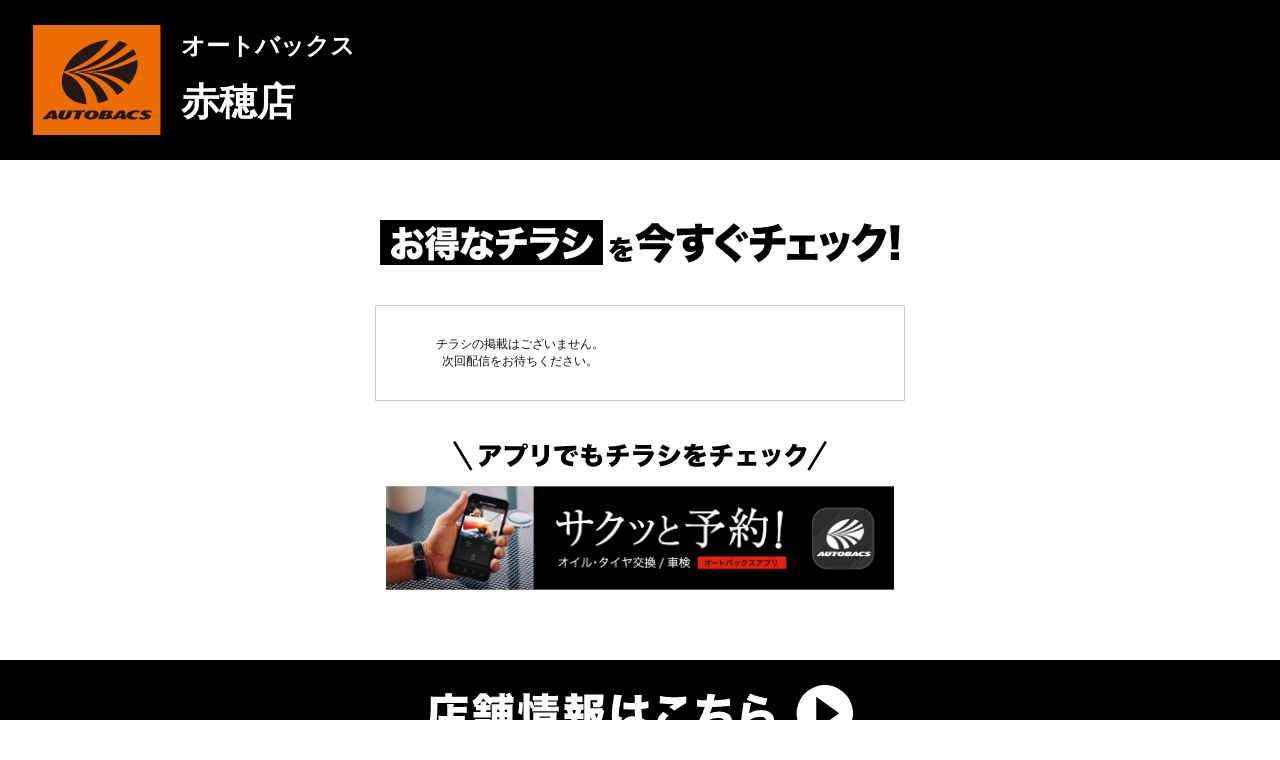

--- FILE ---
content_type: text/css
request_url: https://www.autobacs-weblp.com/wp-content/themes/autobacks_theme/css/style.css
body_size: 8192
content:
@charset "UTF-8";
html, body, div, span, object, iframe, h1, h2, h3, h4, h5, h6, p, blockquote, pre, abbr, address, cite, code, del, dfn, em, ins, kbd, q, samp, small, strong, sub, sup, var, b, i, dl, dt, dd, ol, ul, li, fieldset, form, label, legend, table, caption, tbody, tfoot, thead, tr, th, td, article, aside, canvas, details, figcaption, figure, footer, header, hgroup, menu, nav, section, summary, time, mark, audio, video {
  margin: 0;
  padding: 0;
  border: 0;
  outline: 0;
  font-size: 100%;
  vertical-align: baseline;
  background: transparent;
  -webkit-box-sizing: border-box;
          box-sizing: border-box;
  word-wrap: break-word !important;
}

body {
  line-height: 1;
}

article, aside, details, figcaption, figure, footer, header, hgroup, menu, nav, section {
  display: block;
}

nav ul {
  list-style: none;
}

blockquote, q {
  quotes: none;
}

blockquote:before, blockquote:after {
  content: '';
  content: none;
}

q:before, q:after {
  content: '';
  content: none;
}

a {
  margin: 0;
  padding: 0;
  font-size: 100%;
  vertical-align: baseline;
  background: transparent;
  outline: none;
  -webkit-box-sizing: border-box;
          box-sizing: border-box;
}

/* change colours to suit your needs */
ins {
  background-color: #ff9;
  color: #000;
  text-decoration: none;
}

/* change colours to suit your needs */
mark {
  background-color: #ff9;
  color: #000;
  font-style: italic;
  font-weight: bold;
}

del {
  text-decoration: line-through;
}

abbr[title], dfn[title] {
  border-bottom: 1px dotted;
  cursor: help;
}

table {
  border-collapse: collapse;
  border-spacing: 0;
}

hr {
  display: block;
  height: 1px;
  border: 0;
  border-top: 1px solid #cccccc;
  margin: 1em 0;
  padding: 0;
}

input, select {
  vertical-align: middle;
}

ul, ol {
  list-style: none;
}

img {
  margin: 0;
  padding: 0;
  border: 0;
  outline: 0;
  max-width: 100%;
  vertical-align: bottom;
}

main {
  display: block;
  -webkit-box-sizing: border-box;
          box-sizing: border-box;
}

/*====================================
* 初期設定
=====================================*/
body {
  -webkit-text-size-adjust: 100%;
  background: #fff;
  font-family: "ヒラギノ角ゴ Pro W3", "Hiragino Kaku Gothic Pro", "メイリオ", Meiryo, Osaka, "ＭＳ Ｐゴシック", "MS PGothic", sans-serif;
  font-size: 14px;
  color: #333;
  position: relative;
  min-height: 100dvh;
  display: -webkit-box;
  display: -ms-flexbox;
  display: flex;
  -webkit-box-orient: vertical;
  -webkit-box-direction: normal;
      -ms-flex-direction: column;
          flex-direction: column;
}

a {
  color: #333;
  text-decoration: none;
}

header {
  -ms-flex-negative: 0;
      flex-shrink: 0;
  padding: 25px 33px;
  background: #000;
  display: -webkit-box;
  display: -ms-flexbox;
  display: flex;
  -webkit-box-align: center;
      -ms-flex-align: center;
          align-items: center;
  position: -webkit-sticky;
  position: sticky;
  top: 0;
  z-index: 999;
}
@media screen and (max-width: 900px) {
  header {
    padding: 12px 16px;
  }
}
header figure {
  -ms-flex-negative: 0;
      flex-shrink: 0;
  margin-right: 20px;
}
@media screen and (max-width: 900px) {
  header figure {
    margin-right: 10px;
  }
}
header figure img {
  height: 110px;
  width: auto;
}
@media screen and (max-width: 900px) {
  header figure img {
    height: 55px;
    width: auto;
  }
}
header h1 {
  color: #fff;
}
header h1 .shop_type {
  font-size: 24px;
}
@media screen and (max-width: 900px) {
  header h1 .shop_type {
    font-size: 12px;
  }
}
header h1 .shop_name {
  margin-top: 20px;
  display: block;
  line-height: 1.3;
  font-size: 38px;
  font-weight: bold;
}
@media screen and (max-width: 900px) {
  header h1 .shop_name {
    margin-top: 10px;
    font-size: 18px;
  }
}

main.type01 {
  -webkit-box-flex: 1;
      -ms-flex-positive: 1;
          flex-grow: 1;
  margin: 0 auto;
  max-width: 900px;
  padding: 60px 0 70px;
  position: relative;
}
@media screen and (max-width: 900px) {
  main.type01 {
    padding: 30px 0 35px;
  }
}
main.type01 .text_01 {
  text-align: center;
}
main.type01 .text_01 img {
  width: 91.09375%;
  max-width: 583px;
}
main.type01 .text_02 {
  margin: 40px auto 0;
  max-width: 568px;
  width: 88.75%;
}
main.type01 .text_02 span {
  display: table;
  margin-left: auto;
  margin-top: -40px;
  width: 43.66197%;
  max-width: 248px;
  background-size: contain;
  position: relative;
  z-index: 1;
  pointer-events: none;
}
@media screen and (max-width: 900px) {
  main.type01 .text_02 span {
    margin-top: -8%;
  }
}
@media screen and (min-width: 901px) {
  main.type01 .text_02 a {
    display: inline-block;
    -webkit-transition: 0.3s;
    transition: 0.3s;
  }
  main.type01 .text_02 a:hover {
    opacity: 0.7;
  }
}
main.type01 .shufoo_box {
  border: 1px solid #ccc;
  -webkit-box-sizing: content-box;
          box-sizing: content-box;
  padding: 30px 60px;
  margin: 40px 20px 0;
}
@media screen and (max-width: 900px) {
  main.type01 .shufoo_box {
    padding: 20px 30px;
  }
}
main.type01 .shufoo_box .shufoo-chirashi,
main.type01 .shufoo_box .shufoo-list-parent,
main.type01 .shufoo_box ul,
main.type01 .shufoo_box li,
main.type01 .shufoo_box .shufoo-chirashi_wrapper,
main.type01 .shufoo_box .shufoo-chirashi_area,
main.type01 .shufoo_box .shufoo-thumb,
main.type01 .shufoo_box img {
  width: 100% !important;
  height: auto !important;
  padding: 0 !important;
  margin: 0 !important;
}
main.type01 .shufoo_box .shufoo-ui-area,
main.type01 .shufoo_box .shufoo-scheme {
  width: 100% !important;
  margin-top: 10px !important;
}
main.type01 .shufoo_box img {
  display: block;
}
main.type01 .shufoo_box .shufoo-title {
  display: none;
}

.app_banner {
  margin-top: 40px;
  text-align: center;
}
.app_banner p img {
  width: 65.625%;
  max-width: 420px;
}
.app_banner .link {
  margin-top: 15px;
}
@media screen and (min-width: 901px) {
  .app_banner .link a {
    -webkit-transition: 0.3s;
    transition: 0.3s;
  }
  .app_banner .link a:hover {
    opacity: 0.7;
  }
}
.app_banner .link a img {
  width: 89.0625%;
  max-width: 570px;
}

footer.type01 {
  -ms-flex-negative: 0;
      flex-shrink: 0;
  padding: 25px;
  background: #000;
  text-align: center;
}
@media screen and (min-width: 901px) {
  footer.type01 a {
    -webkit-transition: 0.3s;
    transition: 0.3s;
  }
  footer.type01 a:hover {
    opacity: 0.7;
  }
}
footer.type01 a img {
  width: 66.40625%;
  max-width: 426px;
}

main.type02 {
  -webkit-box-flex: 1;
      -ms-flex-positive: 1;
          flex-grow: 1;
  margin: 0 auto;
  max-width: 900px;
  padding: 30px 0 70px;
  position: relative;
}
@media screen and (max-width: 900px) {
  main.type02 {
    padding: 15px 0 35px;
  }
}
main.type02 .tokuten {
  text-align: center;
}
main.type02 .tokuten p img {
  width: 66.5625%;
  max-width: 426px;
}
main.type02 .tokuten .link {
  margin-top: 15px;
}
main.type02 .tokuten .link a img {
  width: 93.75%;
  max-width: 600px;
}
@media screen and (min-width: 901px) {
  main.type02 .tokuten .link a {
    -webkit-transition: 0.3s;
    transition: 0.3s;
  }
  main.type02 .tokuten .link a:hover {
    opacity: 0.7;
  }
}
main.type02 .anshin {
  margin-top: 40px;
  text-align: center;
}
@media screen and (max-width: 900px) {
  main.type02 .anshin {
    margin-top: 20px;
  }
}
main.type02 .anshin a img {
  width: 93.75%;
  max-width: 600px;
}
@media screen and (min-width: 901px) {
  main.type02 .anshin a {
    -webkit-transition: 0.3s;
    transition: 0.3s;
  }
  main.type02 .anshin a:hover {
    opacity: 0.7;
  }
}

footer.type02 {
  -ms-flex-negative: 0;
      flex-shrink: 0;
  padding: 25px;
  background: #000;
  text-align: center;
}
@media screen and (min-width: 901px) {
  footer.type02 a {
    -webkit-transition: 0.3s;
    transition: 0.3s;
  }
  footer.type02 a:hover {
    opacity: 0.7;
  }
}
footer.type02 a img {
  width: 92.8125%;
  max-width: 300px;
}

footer.type03 {
  -ms-flex-negative: 0;
      flex-shrink: 0;
  padding: 25px;
  background: #000;
  text-align: center;
}
@media screen and (min-width: 901px) {
  footer.type03 a {
    -webkit-transition: 0.3s;
    transition: 0.3s;
  }
  footer.type03 a:hover {
    opacity: 0.7;
  }
}
footer.type03 a img {
  width: 66.40625%;
  max-width: 426px;
}


--- FILE ---
content_type: text/plain;charset=Windows-31J
request_url: https://asp.shufoo.net/api/shopDetailXML.php?un=autobacs&shopId=196220&responseFormat=json&usedfor=shufoo.asp.chirashilist&callback=JSONCallbackJscript2IdShufoo01768481577365
body_size: 688
content:
JSONCallbackJscript2IdShufoo01768481577365({
  "shop": {
    "shopId": "196220",
    "shopName": "オートバックス/赤穂店",
    "shopNameRead": "おーとばっくすあこうてん オートバックス赤穂店",
    "zipcode": "6780245",
    "prefectureName": "兵庫県",
    "address1": "赤穂市",
    "address2": "三樋町3",
    "address3": "",
    "tel": "0791-45-2600",
    "businessHour": "",
    "logoUrl": "https://asp.shufoo.net/data/logo/publisher/2012/11/196220.gif",
    "hpUrl": "",
    "mapUrl": "",
    "mapLatitude": "34.7501402244",
    "mapLongitude": "134.3810486744",
    "takuhaibinUrl": "",
    "chirashis": {
      "chirashi": [      
      ]
    }
  }
});

--- FILE ---
content_type: image/svg+xml
request_url: https://www.autobacs-weblp.com/wp-content/themes/autobacks_theme/img/sale/text_footer.svg
body_size: 7494
content:
<svg xmlns="http://www.w3.org/2000/svg" viewBox="0 0 287.19 38"><g id="レイヤー_2" data-name="レイヤー 2"><g id="レイヤー_1-2" data-name="レイヤー 1"><path d="M12.33,7a8.07,8.07,0,0,0-.11-1.5H17a7.28,7.28,0,0,0-.11,1.56v.87h6.33a33.79,33.79,0,0,0,4.09-.18V12.2c-1.16-.09-2.72-.14-4-.14H7v1.27c0,10-.93,15.28-3.42,19.51A14.6,14.6,0,0,0,0,29.22c2-3.53,2.52-7.32,2.52-17,0-2.17,0-3.47-.09-4.49,1.13.09,2.38.15,3.82.15h6.08Zm1.3,8.86a28.62,28.62,0,0,0-.11-3.16H18c-.05.58-.08,1-.11,2H23.5a28.85,28.85,0,0,0,3.28-.14V18.8c-1-.09-2.06-.14-3.13-.14H17.89v2.08h5a19.85,19.85,0,0,0,2.66-.12,26.79,26.79,0,0,0-.15,3.25v4.92a32.35,32.35,0,0,0,.18,4H21V31.62H12v1.1H7.5a30.43,30.43,0,0,0,.17-3.67V23.23c0-1.1,0-1.88-.09-2.61a20.38,20.38,0,0,0,2.64.12h3.41ZM12,27.63h9V24.79H12Z" style="fill:#fff"/><path d="M34.68,17c-.87,0-1.24,0-1.71.06V14.37c-.34.26-.46.35-.89.64a21.84,21.84,0,0,0-1.48-4.4,14,14,0,0,0,5.07-5H40a13.8,13.8,0,0,0,3.44,3.13v-1a19.92,19.92,0,0,0,3,.15h2.37V7.71a10.67,10.67,0,0,0-.15-2.22h3.94a10.64,10.64,0,0,0-.14,2.22V8h1.5c-.23-.44-.23-.44-1-1.77l2.78-1a21.45,21.45,0,0,1,1.71,2.78c.31,0,.43-.06.81-.09v4.08a17.52,17.52,0,0,0-2.35-.11H52.4V13h2.89a23.82,23.82,0,0,0,2.49-.06c-.06.79-.09,1.37-.09,3.13V29.8c0,2-.92,2.69-3.53,2.69-.08,0-.37,0-.9,0a7.91,7.91,0,0,0-.75-3.79,7.31,7.31,0,0,0,.93.06c.49,0,.58-.09.58-.64V26.53H52.4v3c0,1.48,0,2.05.08,2.81H48.66c.06-.7.09-1.36.09-2.72v-3.1H47.27v2.81c0,1.88,0,2.46.09,3.35H43.51a25.6,25.6,0,0,0,.14-3.35V16a28.25,28.25,0,0,0-.08-3.1c.75.06,1.27.06,3,.06h2.14V11.8H46.38c-1.13,0-2,0-2.75.08l-.81,1.59V17A11,11,0,0,0,41.19,17H40v1.18h.69A22.06,22.06,0,0,0,43,18.05v3.82a14,14,0,0,0-2.32-.09h-7a18.09,18.09,0,0,0-2.38.12V18a17.21,17.21,0,0,0,2.38.11H36V17Zm3.94,15.48v-.81h-2v1.07h-4.4a16.91,16.91,0,0,0,.12-2.4V25a17,17,0,0,0-.12-2.29c.61.06,1.36.09,2.43.09h5.85a18.94,18.94,0,0,0,2.2-.09c0,.49-.06.95-.06,2v5.9a13.85,13.85,0,0,0,.09,1.88ZM36,13.5c0-1.3,0-1.53-.06-2a21.31,21.31,0,0,1-2,2h2Zm3.65-2.37a16.58,16.58,0,0,1-1.8-2.05,19.94,19.94,0,0,1-1.56,2.05Zm-3.07,17h2V26.21h-2ZM41.17,13.5a10.75,10.75,0,0,0,1.5-.05,18.34,18.34,0,0,1-2.63-2A19.57,19.57,0,0,0,40,13.5Zm6.1,3.16v1.45h1.48V16.66Zm1.48,4.92H47.27v1.48h1.48Zm3.65-3.47H54V16.66H52.4ZM54,23.06V21.58H52.4v1.48Z" style="fill:#fff"/><path d="M61.43,18.83a28.48,28.48,0,0,0,.67-6.22V11.25l2.43.46v1.13a37.52,37.52,0,0,1-.61,7.06Zm7.79,10.54a28.91,28.91,0,0,0,.14,3.41H64.85c.11-1.07.17-2.46.17-4V8.73a20.69,20.69,0,0,0-.17-3.22h4.51a25.49,25.49,0,0,0-.14,3.22V11.3l1.44-.55a19.68,19.68,0,0,1,1.45,3.77c.52,0,.9,0,1.68,0h3.68v-.81H74.28c-1.1,0-1.47,0-2.23.08V11.07c.78.06,1.13.06,2.26.06h3.16v-.75H74.28a25.54,25.54,0,0,0-3,.11V7.19a22.31,22.31,0,0,0,3.3.15h2.93a7.68,7.68,0,0,0-.15-1.77h4.46a8,8,0,0,0-.15,1.77h3.54a20.52,20.52,0,0,0,3.15-.15v3.3a30.53,30.53,0,0,0-3.1-.11H81.63v.75h3.68a19.11,19.11,0,0,0,2.11-.06v2.75a15.78,15.78,0,0,0-2.2-.08H81.63v.81h4.29a17.44,17.44,0,0,0,2.86-.15v3.36a18.92,18.92,0,0,0-2.86-.15H73.79a17.73,17.73,0,0,0-2.87.15V15.44l-.92.41a17.68,17.68,0,0,0-.78-2.75Zm6.63-.12c0,1.42.05,2.46.14,3.5H71.45a22,22,0,0,0,.17-3.5V20.77c0-.87,0-1.59-.09-2.4.73.05,1,.05,1.94.05H84.93c1.25,0,1.89,0,2.55-.08a23.85,23.85,0,0,0-.11,2.83v8c0,2.66-1,3.39-4.75,3.39-.52,0-1,0-2.23-.06A13.1,13.1,0,0,0,79.55,29a16.84,16.84,0,0,0,2.49.2c.93,0,1.1-.08,1.1-.63V28H75.85ZM83.14,22v-.87H75.85V22Zm0,3.36v-.84H75.85v.84Z" style="fill:#fff"/><path d="M102.71,12.9a17.21,17.21,0,0,0,2.75-.15V16.8a10.19,10.19,0,0,0-1.3-.08c-.35,1.36-.41,1.53-.67,2.34a14.48,14.48,0,0,0,2-.11V23a18.07,18.07,0,0,0-2.75-.15h-1.42v1.57h1.22a21.85,21.85,0,0,0,2.66-.12v4.05a18.38,18.38,0,0,0-2.66-.14h-1.22v1.36a18.81,18.81,0,0,0,.18,3.21H97a20.55,20.55,0,0,0,.17-3.21V28.21H96a17.75,17.75,0,0,0-2.64.14V24.3a21.81,21.81,0,0,0,2.64.12h1.21V22.85H95.47a17.5,17.5,0,0,0-2.72.15V19a16.3,16.3,0,0,0,2.17.11,14.41,14.41,0,0,0-.6-2.37c-.67,0-1,.06-1.57.11V12.75a17.5,17.5,0,0,0,2.72.15h1.71V11.51H96a25.7,25.7,0,0,0-2.63.11v-4A16,16,0,0,0,96,7.71h1.16V7.45A11.5,11.5,0,0,0,97,5.54h4.4a6.7,6.7,0,0,0-.18,1.91v.26h1a15.79,15.79,0,0,0,2.63-.14v4a26.1,26.1,0,0,0-2.63-.11h-1V12.9Zm-2.95,6.16c.23-.81.37-1.42.58-2.37H98.05a21.81,21.81,0,0,1,.52,2.37Zm19.65-1.42a13.8,13.8,0,0,0-.34,1.42A35.88,35.88,0,0,1,117,25.75a14.84,14.84,0,0,0,3.36,2.46A21.21,21.21,0,0,0,118,32.67a23.14,23.14,0,0,1-3.3-3.13,19.28,19.28,0,0,1-2.92,3.15,15.68,15.68,0,0,0-1.59-2.89,29.83,29.83,0,0,0,.2,3h-4.51a39.07,39.07,0,0,0,.17-4V9.45c0-1-.06-2.37-.12-3.12a26.14,26.14,0,0,0,2.67.11h7.58a22,22,0,0,0,2.92-.14c-.08,1.1-.08,1.1-.17,2.83-.2,3.45-.38,4.32-1,5s-1.42.87-3.33.87c-.61,0-1.28,0-2.49-.12a14.93,14.93,0,0,0-.75-3.44,18.55,18.55,0,0,0,2.6.23c.64,0,.72-.17.78-1.42h-4.57v5.36h4.43a19.93,19.93,0,0,0,3.18-.15Zm-9.23,10.74a12.3,12.3,0,0,0,2.11-2.2A23.23,23.23,0,0,1,110.18,21Zm3-9.06a16,16,0,0,0,1.22,3,19.39,19.39,0,0,0,.84-3Z" style="fill:#fff"/><path d="M131.49,6.87a16.69,16.69,0,0,0-.84,2.87A52.84,52.84,0,0,0,129.26,21l2.23.75a26.34,26.34,0,0,0-1.22,8.83c0,.15,0,.52.09,1.16l-4.89.2c0-.52,0-.52-.23-2.28a55.71,55.71,0,0,1-.64-8.77,57.56,57.56,0,0,1,1.16-11.7,17.81,17.81,0,0,0,.34-2.52V6.5Zm1,4.72a25.71,25.71,0,0,0,5.41.47c.61,0,1.1,0,2.09,0V8.26a7.76,7.76,0,0,0-.15-1.62l5,0a33.22,33.22,0,0,0-.23,5.07,26.52,26.52,0,0,0,4.6-.9l.17,4.6a7.79,7.79,0,0,0-1.07.18c-.89.2-2.2.37-3.64.55,0,2.26.05,2.84.26,6.16a23.46,23.46,0,0,1,4.66,2.64,4.53,4.53,0,0,0,.55.35l-1.83,4.92a14.47,14.47,0,0,0-3.44-2.75v.23c0,2.46-2.52,4.11-6.23,4.11-4.25,0-6.77-2-6.77-5.39a5.09,5.09,0,0,1,2.2-4.25,7.69,7.69,0,0,1,4.46-1.19,8.21,8.21,0,0,1,1.68.18c0-.81,0-1-.09-2.32,0-1,0-1.39-.06-2.4-.66,0-1.07,0-1.65,0-.87,0-2.54-.06-5-.15-.34,0-.57,0-.66,0h-.35Zm7.81,13.78a4.62,4.62,0,0,0-1.76-.35c-1.33,0-2.14.52-2.14,1.34s.75,1.24,1.91,1.24c1.39,0,2-.52,2-1.68Z" style="fill:#fff"/><path d="M163,20.54c-1.71,1.3-2.6,2.52-2.6,3.56,0,1.5,1.88,2.17,6.28,2.17a31.78,31.78,0,0,0,9.46-1.33l.35,5.56a21.66,21.66,0,0,0-2.86.28,55.34,55.34,0,0,1-7.21.47,19.75,19.75,0,0,1-7.36-1c-2.57-1.05-3.87-2.81-3.87-5.24s1.27-4.69,4.14-7ZM157.14,7.4a44.41,44.41,0,0,0,9.58.78,42.77,42.77,0,0,0,8-.52l.12,4.42a65.23,65.23,0,0,0-8,5.13l-3.56-2.46c.84-.58.9-.61,2.29-1.45a6.4,6.4,0,0,1,.69-.4c.21-.12.24-.12.47-.27a20.73,20.73,0,0,1-2.38.12,63,63,0,0,1-6.51-.35l-1-.08Z" style="fill:#fff"/><path d="M182.12,9.8a29.4,29.4,0,0,0,6.25.49A21.8,21.8,0,0,0,189,5.92l5.38.43c-.32,1.05-.32,1.05-1,3.88,5.7-.23,9-.61,10.77-1.18l.2,4.95a17,17,0,0,0-2,.14c-4.06.41-6.72.58-10.08.67a30.11,30.11,0,0,1-1.68,4.34,13.92,13.92,0,0,1,6.34-1.3,10.8,10.8,0,0,1,6.25,1.53,5.86,5.86,0,0,1,2.44,4.89c0,4.69-4.43,7.61-11.55,7.61a30.29,30.29,0,0,1-7.36-.92,20.34,20.34,0,0,0-.49-5A26.29,26.29,0,0,0,194,27.28c3.88,0,6.31-1.19,6.31-3.07,0-1.36-1.45-2.11-4.08-2.11a12.79,12.79,0,0,0-5.91,1.33,4.26,4.26,0,0,0-1.85,1.51l-4.89-1.57a42.17,42.17,0,0,0,3.7-8.65l-1.07,0c-.58,0-.61,0-2.86-.17-.41,0-.73,0-1,0a1.53,1.53,0,0,0-.32,0Z" style="fill:#fff"/><path d="M218.39,12.11a66.14,66.14,0,0,0-1.24,7,14.39,14.39,0,0,1,8.28-2.26c5.15,0,8.56,2.69,8.56,6.8a7.31,7.31,0,0,1-3.27,6.14c-2.08,1.42-4.71,2.08-8.27,2.08a30.79,30.79,0,0,1-7.27-.87,19.94,19.94,0,0,0-.67-5.15,26.81,26.81,0,0,0,7.73,1.36c3.82,0,6.37-1.36,6.37-3.41,0-1.54-1.5-2.43-4.11-2.43a12.5,12.5,0,0,0-6.34,1.73,5.12,5.12,0,0,0-1.62,1.31l-4.8-.21a4.78,4.78,0,0,0,.08-.58c.15-1.39.75-6,1.33-10a16.35,16.35,0,0,0,.18-1.85Zm-.52-6.36a29.33,29.33,0,0,0,5.91,2.05c2,.52,4.45,1,5.81,1.25l-1.53,4.66a56,56,0,0,1-12.5-3.8Z" style="fill:#fff"/><circle cx="268.19" cy="19" r="19" transform="translate(42.77 165.53) rotate(-37.08)" style="fill:#fff"/><polygon points="277.9 19 262.45 7.92 262.45 30.08 277.9 19"/></g></g></svg>